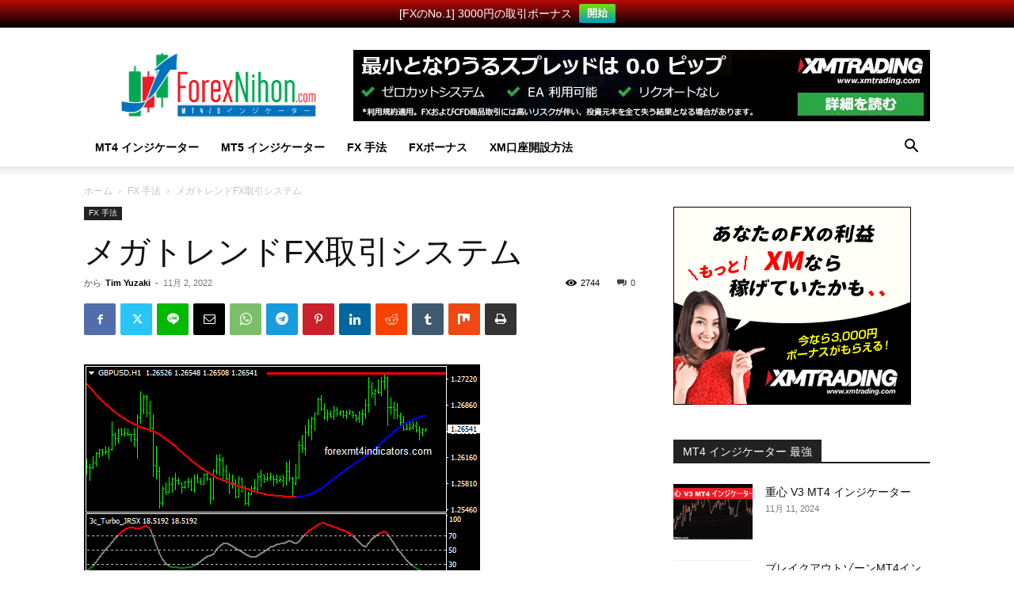

--- FILE ---
content_type: text/javascript; charset=UTF-8
request_url: https://edvqz39628d.exactdn.com/wp-content/cache/min/1/wp-content/plugins/mystickymenu-pro/js/welcomebar-front.js?ver=1764657057
body_size: 7255
content:
jQuery(document).ready(function($){var x='';var adminBarHeight=0;if($("#wpadminbar").length!=0){adminBarHeight=$('#wpadminbar').height()}
jQuery('.welcomebar-hidden-sliding-text').each(function(){var sliding_text_width=jQuery(this).outerWidth();var sliding_text_height=jQuery(this).outerHeight();if(!/Android|webOS|iPhone|iPad|iPod|BlackBerry|IEMobile|Opera Mini/i.test(navigator.userAgent)){jQuery(this).parent().css('min-width',sliding_text_width+'px')}
jQuery(this).parent().css('min-height',sliding_text_height+'px')});jQuery('.mysticky-welcomebar-fixed').each(function(){var welcomebar_widget=jQuery(this).data('welcomebar-widget');if(jQuery('.mysticky-welcomebar-fixed.mysticky-welcomebar-widget-'+welcomebar_widget).data('position')=='top'){jQuery('.mysticky-welcomebar-entry-effect-slide-in.mysticky-welcomebar-fixed.mysticky-welcomebar-widget-'+welcomebar_widget).css('top','-'+$('.mysticky-welcomebar-fixed.mysticky-welcomebar-widget-'+welcomebar_widget).outerHeight()+'px')}else{jQuery('.mysticky-welcomebar-entry-effect-slide-in.mysticky-welcomebar-fixed.mysticky-welcomebar-widget-'+welcomebar_widget).css('bottom','-'+$('.mysticky-welcomebar-fixed.mysticky-welcomebar-widget-'+welcomebar_widget).outerHeight()+'px')}
var welcombar_aftersubmission=$('.mysticky-welcomebar-fixed.mysticky-welcomebar-widget-'+welcomebar_widget).data('aftersubmission');if(welcombar_aftersubmission=='dont_show_welcomebar'){var welcomebar_storage=localStorage.getItem("welcomebar_close_"+welcomebar_widget)}else if(welcombar_aftersubmission=='show_welcomebar_next_visit'){var welcomebar_storage=sessionStorage.getItem("welcomebar_close_"+welcomebar_widget)}else{sessionStorage.removeItem('welcomebar_close_'+welcomebar_widget);localStorage.removeItem('welcomebar_close_'+welcomebar_widget);var welcomebar_storage=null}
var is_close_trigger=localStorage.getItem("is_close_trigger_"+welcomebar_widget);var is_button_trigger=localStorage.getItem("is_button_trigger_"+welcomebar_widget);if(jQuery(this).data("isenablecoupon")==1&&welcomebar_storage!==null&&jQuery(this).data("btn-click-action")=='show_coupon'&&is_close_trigger==null&&is_button_trigger=='yes'){welcomebar_storage=null;jQuery(this).find(".mysticky-welcomebar-content").hide();jQuery(this).find(".mysticky-welcomebar-btn").hide();jQuery(this).find(".mysticky-couponbar-content").show();jQuery(".mysticky-welcomebar-widget-"+welcomebar_widget+" .count-down-timer-box").hide();if(jQuery(".mysticky-welcomebar-fixed.mysticky-welcomebar-widget-"+welcomebar_widget+" .mysticky-welcomebar-lead-content").length>0){jQuery(".mysticky-welcomebar-fixed.mysticky-welcomebar-widget-"+welcomebar_widget+" .mysticky-welcomebar-lead-content").hide()}}
if(welcomebar_storage===null){var after_trigger=$('.mysticky-welcomebar-fixed.mysticky-welcomebar-widget-'+welcomebar_widget).data('after-triger');if(after_trigger=='after_a_few_seconds'){if($('.mysticky-welcomebar-fixed.mysticky-welcomebar-widget-'+welcomebar_widget).hasClass('mysticky-welcomebar-display-desktop')){if($(window).width()>1024){var trigger_sec=$('.mysticky-welcomebar-fixed.mysticky-welcomebar-widget-'+welcomebar_widget).data('triger-sec')*1000;var welcombar_position=$('.mysticky-welcomebar-fixed.mysticky-welcomebar-widget-'+welcomebar_widget).data('position');var welcombar_height=$('.mysticky-welcomebar-fixed.mysticky-welcomebar-widget-'+welcomebar_widget).outerHeight();var divi_topbar_height=$('.et_fixed_nav #top-header').outerHeight();var divi_total_height=welcombar_height+divi_topbar_height;setTimeout(function(){if(jQuery('.mysticky-welcomebar-fixed.mysticky-welcomebar-widget-'+welcomebar_widget).find(".mysticky-welcomebar-fixed-wrap").attr("data-widget-analytics")=="on"){var viewStatus;var widgetId=jQuery('.mysticky-welcomebar-fixed.mysticky-welcomebar-widget-'+welcomebar_widget).find(".mysticky-welcomebar-fixed-wrap").attr("data-welcomebar-widget");var widgetNonce=jQuery('.mysticky-welcomebar-fixed.mysticky-welcomebar-widget-'+welcomebar_widget).find(".mysticky-welcomebar-fixed-wrap").attr("data-widget-nonce");viewStatus=checkASECookieExpired(widgetId,'v-welcomebar');if(viewStatus){saveASECookieString(widgetId,"v-welcomebar");viewStatus=checkASECookieExpired(widgetId,"v-welcomebar");updateChannelViewkAjax(widgetId,widgetNonce)}}
$('.mysticky-welcomebar-fixed.mysticky-welcomebar-widget-'+welcomebar_widget).addClass('mysticky-welcomebar-animation');$('.mysticky-welcomebar-fixed.mysticky-welcomebar-widget-'+welcomebar_widget).addClass('entry-effect');$('.mysticky-welcomebar-fixed.mysticky-welcomebar-widget-'+welcomebar_widget).removeClass('mysticky-welcomebar-notpresent');$('.mysticky-welcomebar-fixed.mysticky-welcomebar-widget-'+welcomebar_widget+' .mysticky-welcomebar-animation-text').morphext();$('html,body').addClass('mysticky-welcomebar-apper');var new_welcombar_height_top=new_welcombar_height_bottom=new_welcombar_margin_top=new_welcombar_padding_bottom=0;$('.mysticky-welcomebar-fixed').not(".mysticky-welcomebar-notpresent").each(function(index){var welcomebar_widget_index=$(this).data('welcomebar-widget');var welcomebar_widget_ready=$(this).data('welcomebar-widget');var welcombar_position_ready=$('.mysticky-welcomebar-fixed.mysticky-welcomebar-widget-'+welcomebar_widget_ready).data('position');var welcombar_height_ready=$('.mysticky-welcomebar-fixed.mysticky-welcomebar-widget-'+welcomebar_widget_ready).outerHeight();if(!$(this).hasClass('mysticky-welcomebar-notpresent')&&!$(this).hasClass('mysticky-welcomebar-notapper')){if(welcombar_position_ready=='top'){var new_welcombar_position=adminBarHeight+welcomebar_widget_index+new_welcombar_height_top;if(index!=0){var new_welcombar_position=0+new_welcombar_height_top}else{var new_welcombar_position=adminBarHeight+0+new_welcombar_height_top}
$('.mysticky-welcomebar-fixed.mysticky-welcomebar-widget-'+welcomebar_widget_ready).css('top',new_welcombar_position);$('.et_fixed_nav #top-header').css('top',new_welcombar_position+'px');new_welcombar_height_top=new_welcombar_position+$('.mysticky-welcomebar-fixed.mysticky-welcomebar-widget-'+welcomebar_widget_ready).outerHeight();var new_welcomebar_height=adminBarHeight+welcombar_height_ready+new_welcombar_margin_top;$("html").animate({"margin-top":new_welcomebar_height+"px"},500,function(){$("html").css("cssText","margin-top:"+new_welcomebar_height+"px!important;")});$('#mysticky-nav').css('top',new_welcomebar_height+'px');new_welcombar_margin_top=new_welcombar_margin_top+$('.mysticky-welcomebar-fixed.mysticky-welcomebar-widget-'+welcomebar_widget_ready).outerHeight()}else{var new_welcombar_position=0+new_welcombar_height_bottom;$('.mysticky-welcomebar-fixed.mysticky-welcomebar-widget-'+welcomebar_widget_ready).css('bottom',new_welcombar_position);new_welcombar_height_bottom=new_welcombar_position+$('.mysticky-welcomebar-fixed.mysticky-welcomebar-widget-'+welcomebar_widget_ready).outerHeight();var new_welcomebar_height=welcombar_height_ready+new_welcombar_padding_bottom;$('head').append('<style class="mysticky_bottom_style" type="text/css">html.mysticky-welcomebar-apper {padding-bottom: '+new_welcomebar_height+'px}</style>');new_welcombar_padding_bottom=new_welcombar_padding_bottom+$('.mysticky-welcomebar-fixed.mysticky-welcomebar-widget-'+welcomebar_widget_ready).outerHeight()}}});if(welcombar_position=='top'){$('#mysticky_divi_style').remove();$('head').append('<style id="mysticky_divi_style" type="text/css">.et_fixed_nav #main-header {top: '+welcombar_height+'px !important}.et_fixed_nav #top-header + #main-header{top: '+divi_total_height+'px !important}</style>');$('.mysticky-welcomebar-fixed.mysticky-welcomebar-widget-'+welcomebar_widget).css('opacity','1')}else{$('.mysticky-welcomebar-fixed.mysticky-welcomebar-widget-'+welcomebar_widget).css('opacity','1');$('#mysticky_divi_style').remove();$('.et_fixed_nav #top-header').css('top','')}},trigger_sec)}}}
if($(window).width()<=1024){if(after_trigger=='after_a_few_seconds'){if($('.mysticky-welcomebar-fixed.mysticky-welcomebar-widget-'+welcomebar_widget).hasClass('mysticky-welcomebar-display-mobile')){var trigger_sec=$('.mysticky-welcomebar-fixed.mysticky-welcomebar-widget-'+welcomebar_widget).data('triger-sec')*1000;var welcombar_position=$('.mysticky-welcomebar-fixed.mysticky-welcomebar-widget-'+welcomebar_widget).data('position');var welcombar_height=$('.mysticky-welcomebar-fixed.mysticky-welcomebar-widget-'+welcomebar_widget).outerHeight();setTimeout(function(){if(jQuery('.mysticky-welcomebar-fixed.mysticky-welcomebar-widget-'+welcomebar_widget).find(".mysticky-welcomebar-fixed-wrap").attr("data-widget-analytics")=="on"){var viewStatus;var widgetId=jQuery('.mysticky-welcomebar-fixed.mysticky-welcomebar-widget-'+welcomebar_widget).find(".mysticky-welcomebar-fixed-wrap").attr("data-welcomebar-widget");var widgetNonce=jQuery('.mysticky-welcomebar-fixed.mysticky-welcomebar-widget-'+welcomebar_widget).find(".mysticky-welcomebar-fixed-wrap").attr("data-widget-nonce");viewStatus=checkASECookieExpired(widgetId,'v-welcomebar');if(viewStatus){saveASECookieString(widgetId,"v-welcomebar");viewStatus=checkASECookieExpired(widgetId,"v-welcomebar");updateChannelViewkAjax(widgetId,widgetNonce)}}
$('.mysticky-welcomebar-fixed.mysticky-welcomebar-widget-'+welcomebar_widget).addClass('mysticky-welcomebar-animation');$('.mysticky-welcomebar-fixed.mysticky-welcomebar-widget-'+welcomebar_widget).addClass('entry-effect');$('.mysticky-welcomebar-fixed.mysticky-welcomebar-widget-'+welcomebar_widget).removeClass('mysticky-welcomebar-notpresent');$('.mysticky-welcomebar-fixed.mysticky-welcomebar-widget-'+welcomebar_widget+' .mysticky-welcomebar-animation-text').morphext();$('html,body').addClass('mysticky-welcomebar-apper');$('#mysticky_divi_style').remove();$('.et_fixed_nav #top-header').css('top','');var new_welcombar_height_top=new_welcombar_height_bottom=new_welcombar_margin_top=new_welcombar_padding_bottom=0;$('.mysticky-welcomebar-fixed').not(".mysticky-welcomebar-notpresent").each(function(index){var welcomebar_widget_ready=$(this).data('welcomebar-widget');var welcombar_position_ready=$('.mysticky-welcomebar-fixed.mysticky-welcomebar-widget-'+welcomebar_widget_ready).data('position');var welcombar_height_ready=$('.mysticky-welcomebar-fixed.mysticky-welcomebar-widget-'+welcomebar_widget_ready).outerHeight();if(!$(this).hasClass('mysticky-welcomebar-notpresent')&&!$(this).hasClass('mysticky-welcomebar-notapper')){if(welcombar_position_ready=='top'){if(index==0){var new_welcombar_position=0+adminBarHeight+new_welcombar_height_top;var new_welcomebar_height=welcombar_height_ready+adminBarHeight+new_welcombar_margin_top}else{var new_welcombar_position=0+new_welcombar_height_top;var new_welcomebar_height=welcombar_height_ready+new_welcombar_margin_top+adminBarHeight}
$('.mysticky-welcomebar-fixed.mysticky-welcomebar-widget-'+welcomebar_widget_ready).css('top',new_welcombar_position);$('.et_fixed_nav #top-header').css('top',new_welcombar_position+'px');new_welcombar_height_top=new_welcombar_position+$('.mysticky-welcomebar-fixed.mysticky-welcomebar-widget-'+welcomebar_widget_ready).outerHeight();$("html").animate({"margin-top":new_welcomebar_height+"px"},500,function(){$("html").css("cssText","margin-top:"+new_welcomebar_height+"px!important;")});$('#mysticky-nav').css('top',new_welcomebar_height+'px');new_welcombar_margin_top=new_welcombar_margin_top+$('.mysticky-welcomebar-fixed.mysticky-welcomebar-widget-'+welcomebar_widget_ready).outerHeight()}else{var new_welcombar_position=0+new_welcombar_height_bottom;$('.mysticky-welcomebar-fixed.mysticky-welcomebar-widget-'+welcomebar_widget_ready).css('bottom',new_welcombar_position);new_welcombar_height_bottom=new_welcombar_position+$('.mysticky-welcomebar-fixed.mysticky-welcomebar-widget-'+welcomebar_widget_ready).outerHeight();var new_welcomebar_height=welcombar_height_ready+new_welcombar_padding_bottom;$('head').append('<style class="mysticky_bottom_style" type="text/css">html.mysticky-welcomebar-apper {padding-bottom: '+new_welcomebar_height+'px}</style>');new_welcombar_padding_bottom=new_welcombar_padding_bottom+$('.mysticky-welcomebar-fixed.mysticky-welcomebar-widget-'+welcomebar_widget_ready).outerHeight()}}});if(welcombar_position=='top'){$('.mysticky-welcomebar-fixed.mysticky-welcomebar-widget-'+welcomebar_widget).addClass('mysticky-welcomebar-animation');$('head').append('<style id="mysticky_divi_style" type="text/css">.et_fixed_nav #main-header {top: '+welcombar_height+'px !important}.et_fixed_nav #top-header + #main-header{top: '+divi_total_height+'px !important}</style>');$('.mysticky-welcomebar-fixed.mysticky-welcomebar-widget-'+welcomebar_widget).css('opacity','1')}else{$('.mysticky-welcomebar-fixed.mysticky-welcomebar-widget-'+welcomebar_widget).css('opacity','1');$('.et_fixed_nav #top-header').css('top','')}},trigger_sec)}}}
mystickyelements_present(welcomebar_widget)}
jQuery('.count-down-timer-box').each(function(){var txtdays=$(this).data('txtdays');var txthours=$(this).data('txthours');var txtminutes=$(this).data('txtminutes');var txtseconds=$(this).data('txtseconds');var timerBgColor=$(this).data('timerbgcolor');var timerTxtColor=$(this).data('timertxtcolor');var welcomebarTextColor=$(this).data('welcombar-textcolor');var divId="#"+$(this).attr('id');var expiredDate='';var expiredTime='';var timer_from=$(this).data('timerfrom');var timezone='';var data_endTime='';txtdays=(txtdays!='')?txtdays:welcomebar_frontjs.days;txthours=(txthours!='')?txthours:welcomebar_frontjs.hours;txtminutes=(txtminutes!='')?txtminutes:welcomebar_frontjs.minutes;txtseconds=(txtseconds!='')?txtseconds:welcomebar_frontjs.seconds;if(timer_from=='timer_apperance'){expiredDate=$(this).data('enddate');expiredTime=$(this).data('endtime');expiredDate=new Date(expiredDate+' '+expiredTime);data_endTime=$(this).data('endtime');timezone=$(this).data('timezone')}else{expiredDate=new Date();var expirHour=$(this).data('hour');var expirMinute=$(this).data('minute');var expirSecond=$(this).data('second');var expire_time=readMyStickyMenuCookie('welcombar-countdowntime-'+welcomebar_widget);if(expire_time!=null){expiredDate=new Date(expire_time)}else{createMyStickyMenuCookie('welcombar-countdowntime-'+welcomebar_widget,expiredDate,1)}
expirHour=parseInt(expirHour)+parseInt(expiredDate.getHours());expirMinute=parseInt(expirMinute)+parseInt(expiredDate.getMinutes());expirSecond=parseInt(expirSecond)+parseInt(expiredDate.getSeconds()+2);var trigger_sec=($(".mysticky-welcomebar-widget-"+welcomebar_widget).data("triger-sec")!=''&&$(".mysticky-welcomebar-widget-"+welcomebar_widget).data("after-triger")=='after_a_few_seconds')?$(".mysticky-welcomebar-widget-"+welcomebar_widget).data("triger-sec"):'3';expirSecond=expirSecond+parseInt(trigger_sec);expiredDate.setHours(parseInt(expirHour));expiredDate.setMinutes(parseInt(expirMinute));expiredDate.setSeconds(parseInt(expirSecond))}
var num=/^[-+]?[0-9]+\.[0-9]+$/;var plus_number=/^[-+]?[0-9]+$/;if(expiredDate=='Invalid Date'){jQuery(window).trigger('resize');jQuery(divId).html("");return}
var checkTimerSet=setInterval(function(){if(jQuery(divId+" .counter-main-block").length>0){jQuery(window).trigger('resize');clearInterval(checkTimerSet)}},1000);var timer=setInterval(function(){var position=0;if($('.mysticky-welcomebar-widget-'+welcomebar_widget).hasClass('mysticky-welcomebar-position-top')){position=parseInt($('.mysticky-welcomebar-widget-'+welcomebar_widget).css('top'));var welcombar_height_ready=$('.mysticky-welcomebar-widget-'+welcomebar_widget).outerHeight();$("html").css("cssText","margin-top:"+welcombar_height_ready+"px!important;")}
if($('.mysticky-welcomebar-widget-'+welcomebar_widget).hasClass('mysticky-welcomebar-position-bottom')){position=parseInt($('.mysticky-welcomebar-widget-'+welcomebar_widget).css('bottom'))}
if(position>=0){var nowDate=new Date();if(timer_from=='timer_apperance'){if(num.test(timezone)==!0||plus_number.test(timezone)==!0){nowDate=getCurrentDateTimeGMT(timezone);console.log(timezone+" == "+nowDate)}else{nowDate=new Date(nowDate.toLocaleString('en-US',{timeZone:timezone}))}}
var hourss=Math.abs(expiredDate.getTime()-nowDate.getTime())/3600000;var diffrenceDate=expiredDate-nowDate;var diffrenceDate=expiredDate-nowDate;if(diffrenceDate<0){jQuery(window).trigger('resize');jQuery(divId).html("");clearInterval(timer);return}
var days=Math.floor(diffrenceDate/(1000*60*60*24));var hours=Math.floor((diffrenceDate%(1000*60*60*24))/(1000*60*60));var minute=Math.floor((diffrenceDate%(1000*60*60))/(1000*60));var seconds=Math.floor((diffrenceDate%(1000*60))/1000);if(Math.floor(hourss)==24){hours=Math.floor(hourss);days=0}
days=(days>9)?days:'0'+days;hours=(hours>9)?hours:'0'+hours;minute=(minute>9)?minute:'0'+minute;seconds=(seconds>9)?seconds:'0'+seconds;if(timer_from=='timer_apperance'){if(days==0&&hours==0&&minute==0&&seconds==0){jQuery(rightDivId).html("")}else{jQuery(divId).html("<div class='counter-main-block'><div class='counter-timer' style='color:"+timerTxtColor+";'><span style='background-color:"+timerBgColor+";color:"+timerTxtColor+"'>"+parseInt(days/10)+"</span></div> <div class='counter-timer' style='color:"+timerTxtColor+";'><span style='background-color:"+timerBgColor+";color:"+timerTxtColor+"'>"+parseInt(days%10)+"</span></div><label>"+txtdays+"</label></div> : <div class='counter-main-block'><div class='counter-timer' style='color:"+timerTxtColor+";'> <span style='background-color:"+timerBgColor+";color:"+timerTxtColor+"'>"+parseInt(hours/10)+"</span></div> <div class='counter-timer' style='color:"+timerTxtColor+";'> <span style='background-color:"+timerBgColor+";color:"+timerTxtColor+"'>"+parseInt(hours%10)+"</span></div><label>"+txthours+"</label></div> : <div class='counter-main-block'><div class='counter-timer' style='color:"+timerTxtColor+";'><span style='background-color:"+timerBgColor+";color:"+timerTxtColor+"'>"+parseInt(minute/10)+"</span></div> <div class='counter-timer' style='color:"+timerTxtColor+";'><span style='background-color:"+timerBgColor+";color:"+timerTxtColor+"'>"+parseInt(minute%10)+"</span></div> <label>"+txtminutes+"</label></div> : <div class='counter-main-block'><div class='counter-timer' style='color:"+timerTxtColor+";'><span style='background-color:"+timerBgColor+";color:"+timerTxtColor+"'>"+parseInt(seconds/10)+"</span></div> <div class='counter-timer' style='color:"+timerTxtColor+";'><span style='background-color:"+timerBgColor+";color:"+timerTxtColor+"'>"+parseInt(seconds%10)+"</span></div><label>"+txtseconds+"</label></div>")}}else{if(hours>0){jQuery(divId).html("<div class='counter-main-block'><div class='counter-timer' style='color:"+timerTxtColor+";'><span style='background-color:"+timerBgColor+";color:"+timerTxtColor+"'>"+parseInt(hours/10)+"</span></div> <div class='counter-timer' style='color:"+timerTxtColor+";'><span style='background-color:"+timerBgColor+";color:"+timerTxtColor+"'>"+parseInt(hours%10)+"</span></div> <label>"+txthours+"</label></div> : <div class='counter-main-block'><div class='counter-timer' style='color:"+timerTxtColor+";'><span style='background-color:"+timerBgColor+";color:"+timerTxtColor+"'>"+parseInt(minute/10)+"</span></div> <div class='counter-timer' style='color:"+timerTxtColor+";'><span style='background-color:"+timerBgColor+";color:"+timerTxtColor+"'>"+parseInt(minute%10)+"</span></div> <label>"+txtminutes+"</label></div> : <div class='counter-main-block'><div class='counter-timer' style='color:"+timerTxtColor+";'><span style='background-color:"+timerBgColor+";color:"+timerTxtColor+"'>"+parseInt(seconds/10)+"</span></div> <div class='counter-timer' style='color:"+timerTxtColor+";'><span style='background-color:"+timerBgColor+";color:"+timerTxtColor+"'>"+parseInt(seconds%10)+"</span></div><label>"+txtseconds+"</label></div>")}else{jQuery(divId).html("<div class='counter-main-block'><div class='counter-timer' style='color:"+timerTxtColor+";'><span style='background-color:"+timerBgColor+";color:"+timerTxtColor+"'>"+parseInt(minute/10)+"</span></div> <div class='counter-timer' style='color:"+timerTxtColor+";'><span style='background-color:"+timerBgColor+";color:"+timerTxtColor+"'>"+parseInt(minute%10)+"</span></div> <label>"+txtminutes+"</label></div> : <div class='counter-main-block'><div class='counter-timer' style='color:"+timerTxtColor+";'><span style='background-color:"+timerBgColor+";color:"+timerTxtColor+"'>"+parseInt(seconds/10)+"</span></div> <div class='counter-timer' style='color:"+timerTxtColor+";'><span style='background-color:"+timerBgColor+";color:"+timerTxtColor+"'>"+parseInt(seconds%10)+"</span></div><label>"+txtseconds+"</label></div>")}}
jQuery(divId+" span").css('color',timerTxtColor);jQuery(divId).css('color',welcomebarTextColor)}},1000)})});function createMyStickyMenuCookie(name,value,days){if(days){var expiry=new Date();expiry.setTime(expiry.getTime()+(days*24*60*60*1000));var expires="; expires="+expiry.toGMTString()}else{var expires=""}
document.cookie=escape(name)+"="+escape(value)+expires+"; path=/"}
function readMyStickyMenuCookie(name){var nameEQ=escape(name)+"=";var ca=document.cookie.split(';');for(var i=0;i<ca.length;i++){var c=ca[i];while(c.charAt(0)==' ')
c=c.substring(1,c.length);if(c.indexOf(nameEQ)==0)
return unescape(c.substring(nameEQ.length,c.length))}
return null}
function getCurrentDateTimeGMT(timezone){var localDate=new Date();var localTime=localDate.getTime();var localOffset=localDate.getTimezoneOffset()*60000;var utc=localTime+localOffset;var offset=timezone;var utc_offset=utc+(3600000*offset);localDate=new Date(utc_offset);return localDate}
$(window).resize(function(){jQuery('.welcomebar-hidden-sliding-text').each(function(){var sliding_text_width=jQuery(this).outerWidth();var sliding_text_height=jQuery(this).outerHeight();if(!/Android|webOS|iPhone|iPad|iPod|BlackBerry|IEMobile|Opera Mini/i.test(navigator.userAgent)){jQuery(this).parent().css('min-width',sliding_text_width+'px')}
jQuery(this).parent().css('min-height',sliding_text_height+'px')});var adminBarHeight=new_welcombar_height_top=new_welcombar_height_bottom=new_welcombar_margin_top=new_welcombar_padding_bottom=0;if($("#wpadminbar").length!=0){adminBarHeight=$('#wpadminbar').height()}});$(window).on('scroll',function(){if($("#wpadminbar").length!=0){adminBarHeight=$('#wpadminbar').height()}
$('.mysticky-welcomebar-fixed').each(function(){var welcomebar_widget=$(this).data('welcomebar-widget');var welcombar_aftersubmission=$('.mysticky-welcomebar-fixed.mysticky-welcomebar-widget-'+welcomebar_widget).data('aftersubmission');var after_trigger=$('.mysticky-welcomebar-fixed.mysticky-welcomebar-widget-'+welcomebar_widget).data('after-triger');if(welcombar_aftersubmission=='dont_show_welcomebar'){var welcomebar_storage=localStorage.getItem("welcomebar_close_"+welcomebar_widget)}else if(welcombar_aftersubmission=='show_welcomebar_next_visit'){var welcomebar_storage=sessionStorage.getItem("welcomebar_close_"+welcomebar_widget)}else{sessionStorage.removeItem('welcomebar_close_'+welcomebar_widget);localStorage.removeItem('welcomebar_close_'+welcomebar_widget);var welcomebar_storage=null}
if(welcomebar_storage===null){var welcombar_height=$('.mysticky-welcomebar-fixed.mysticky-welcomebar-widget-'+welcomebar_widget).outerHeight();var welcombar_position=$('.mysticky-welcomebar-fixed.mysticky-welcomebar-widget-'+welcomebar_widget).data('position');var divi_topbar_height=$('.et_fixed_nav #top-header').outerHeight();var divi_total_height=welcombar_height+divi_topbar_height;if(after_trigger==='after_scroll'){var scroll=100*$(window).scrollTop()/($(document).height()-$(window).height());var after_scroll_val=$('.mysticky-welcomebar-fixed.mysticky-welcomebar-widget-'+welcomebar_widget).data('triger-sec');if(scroll>after_scroll_val){if(!$('.mysticky-welcomebar-fixed.mysticky-welcomebar-widget-'+welcomebar_widget).hasClass('mysticky-welcomebar-notapper')){$('html,body').addClass('mysticky-welcomebar-apper')}else{$('html,body').removeClass('mysticky-welcomebar-apper')}
if($('.mysticky-welcomebar-fixed.mysticky-welcomebar-widget-'+welcomebar_widget).hasClass('mysticky-welcomebar-display-desktop')){if($(window).width()>1024){if(jQuery('.mysticky-welcomebar-fixed.mysticky-welcomebar-widget-'+welcomebar_widget).find(".mysticky-welcomebar-fixed-wrap").attr("data-widget-analytics")=="on"){var viewStatus;var widgetId=jQuery('.mysticky-welcomebar-fixed.mysticky-welcomebar-widget-'+welcomebar_widget).find(".mysticky-welcomebar-fixed-wrap").attr("data-welcomebar-widget");var widgetNonce=jQuery('.mysticky-welcomebar-fixed.mysticky-welcomebar-widget-'+welcomebar_widget).find(".mysticky-welcomebar-fixed-wrap").attr("data-widget-nonce");viewStatus=checkASECookieExpired(widgetId,'v-welcomebar');if(viewStatus){saveASECookieString(widgetId,"v-welcomebar");viewStatus=checkASECookieExpired(widgetId,"v-welcomebar");updateChannelViewkAjax(widgetId,widgetNonce)}}
$('.mysticky-welcomebar-fixed.mysticky-welcomebar-widget-'+welcomebar_widget).addClass('mysticky-welcomebar-animation');$('.mysticky-welcomebar-fixed.mysticky-welcomebar-widget-'+welcomebar_widget).addClass('entry-effect');if($('.mysticky-welcomebar-fixed.mysticky-welcomebar-widget-'+welcomebar_widget).hasClass('mysticky-welcomebar-notpresent')){var new_welcombar_height_top=new_welcombar_height_bottom=new_welcombar_margin_top=new_welcombar_padding_bottom=0;$('.mysticky-welcomebar-fixed.mysticky-welcomebar-widget-'+welcomebar_widget).removeClass('mysticky-welcomebar-notpresent');$('.mysticky-welcomebar-fixed').not(".mysticky-welcomebar-notpresent").each(function(index){var new_welcomebar_widget=$(this).data('welcomebar-widget');var test_welcombar_position=$('.mysticky-welcomebar-fixed.mysticky-welcomebar-widget-'+new_welcomebar_widget).data('position');var welcombar_height_scroll=$('.mysticky-welcomebar-fixed.mysticky-welcomebar-widget-'+new_welcomebar_widget).outerHeight();if(!$(this).hasClass('mysticky-welcomebar-notpresent')&&!$(this).hasClass('mysticky-welcomebar-notapper')){if(test_welcombar_position=='top'){new_welcombar_margin_top=new_welcombar_margin_top+adminBarHeight+$('.mysticky-welcomebar-fixed.mysticky-welcomebar-widget-'+new_welcomebar_widget).outerHeight();if($(window).scrollTop()==0){var new_welcombar_position=0+new_welcombar_height_top}else{if(index!=0){var new_welcombar_position=0+new_welcombar_height_top}else{var new_welcombar_position=adminBarHeight+0+new_welcombar_height_top}}
$('.mysticky-welcomebar-apper .mysticky-welcomebar-fixed.mysticky-welcomebar-widget-'+new_welcomebar_widget).css('top',new_welcombar_position);new_welcombar_height_top=new_welcombar_position+$('.mysticky-welcomebar-fixed.mysticky-welcomebar-widget-'+new_welcomebar_widget).outerHeight();var new_welcomebar_height=new_welcombar_margin_top;jQuery('.mysticky-welcomebar-apper.et_fixed_nav #top-header').css('top',new_welcomebar_height+'px');jQuery('head').append('<style id="mysticky_divi_style" type="text/css">.mysticky-welcomebar-apper.et_fixed_nav #main-header {top: '+new_welcomebar_height+'px !important}.mysticky-welcomebar-apper.et_fixed_nav #top-header + #main-header{top: '+divi_total_height+'px !important}</style>');$("html").animate({"margin-top":new_welcomebar_height+"px"},500,function(){$("html").css("cssText","margin-top:"+new_welcomebar_height+"px!important;")});$('.mysticky-welcomebar-apper #mysticky-nav').css('top',new_welcomebar_height+'px');new_welcombar_margin_top=new_welcombar_margin_top+$('.mysticky-welcomebar-fixed.mysticky-welcomebar-widget-'+new_welcomebar_widget).outerHeight()}else{var new_welcombar_position=0+new_welcombar_height_bottom;$('.mysticky-welcomebar-apper .mysticky-welcomebar-fixed.mysticky-welcomebar-widget-'+new_welcomebar_widget).css('bottom',new_welcombar_position);new_welcombar_height_bottom=new_welcombar_position+$('.mysticky-welcomebar-fixed.mysticky-welcomebar-widget-'+new_welcomebar_widget).outerHeight();var new_welcomebar_height=welcombar_height_scroll+new_welcombar_padding_bottom;$('head').append('<style class="mysticky_bottom_style" type="text/css">html.mysticky-welcomebar-apper {padding-bottom: '+new_welcomebar_height+'px}</style>');new_welcombar_padding_bottom=new_welcombar_padding_bottom+$('.mysticky-welcomebar-fixed.mysticky-welcomebar-widget-'+new_welcomebar_widget).outerHeight()}}})}
if(welcombar_position=='top'){$('.mysticky-welcomebar-apper .mysticky-welcomebar-fixed.mysticky-welcomebar-widget-'+welcomebar_widget).css('opacity','1');jQuery('#mysticky_divi_style').remove()}else{jQuery('.mysticky-welcomebar-apper .mysticky-welcomebar-fixed.mysticky-welcomebar-widget-'+welcomebar_widget).css('opacity','1');jQuery('#mysticky_divi_style').remove();jQuery('.et_fixed_nav #top-header').css('top','')}}}
if($('.mysticky-welcomebar-fixed.mysticky-welcomebar-widget-'+welcomebar_widget).hasClass('mysticky-welcomebar-display-mobile')){if($(window).width()<=1024){if(jQuery('.mysticky-welcomebar-fixed.mysticky-welcomebar-widget-'+welcomebar_widget).find(".mysticky-welcomebar-fixed-wrap").attr("data-widget-analytics")=="on"){var viewStatus;var widgetId=jQuery('.mysticky-welcomebar-fixed.mysticky-welcomebar-widget-'+welcomebar_widget).find(".mysticky-welcomebar-fixed-wrap").attr("data-welcomebar-widget");var widgetNonce=jQuery('.mysticky-welcomebar-fixed.mysticky-welcomebar-widget-'+welcomebar_widget).find(".mysticky-welcomebar-fixed-wrap").attr("data-widget-nonce");viewStatus=checkASECookieExpired(widgetId,'v-welcomebar');if(viewStatus){saveASECookieString(widgetId,"v-welcomebar");viewStatus=checkASECookieExpired(widgetId,"v-welcomebar");updateChannelViewkAjax(widgetId,widgetNonce)}}
$('.mysticky-welcomebar-fixed.mysticky-welcomebar-widget-'+welcomebar_widget).addClass('mysticky-welcomebar-animation');$('.mysticky-welcomebar-fixed.mysticky-welcomebar-widget-'+welcomebar_widget).addClass('entry-effect');$('#mysticky_divi_style').remove();$('.et_fixed_nav #top-header').css('top','');if($('.mysticky-welcomebar-fixed.mysticky-welcomebar-widget-'+welcomebar_widget).hasClass('mysticky-welcomebar-notpresent')){$('.mysticky-welcomebar-fixed.mysticky-welcomebar-widget-'+welcomebar_widget).removeClass('mysticky-welcomebar-notpresent');var new_welcombar_height_top=new_welcombar_height_bottom=new_welcombar_margin_top=new_welcombar_padding_bottom=0;$('.mysticky-welcomebar-fixed').not(".mysticky-welcomebar-notpresent").each(function(){var new_welcomebar_widget=$(this).data('welcomebar-widget');var test_welcombar_position=$('.mysticky-welcomebar-fixed.mysticky-welcomebar-widget-'+new_welcomebar_widget).data('position');var welcombar_height_scroll=$('.mysticky-welcomebar-fixed.mysticky-welcomebar-widget-'+new_welcomebar_widget).outerHeight();if(!$(this).hasClass('mysticky-welcomebar-notpresent')&&!$(this).hasClass('mysticky-welcomebar-notapper')){if(test_welcombar_position=='top'){if(new_welcomebar_widget==0){if($(window).width()<=600){var new_welcombar_position=0+new_welcombar_height_top}else{var new_welcombar_position=0+new_welcombar_height_top+adminBarHeight}
new_welcombar_height_top=new_welcombar_position+$('.mysticky-welcomebar-fixed.mysticky-welcomebar-widget-'+new_welcomebar_widget).outerHeight();var new_welcomebar_height=welcombar_height_scroll+new_welcombar_margin_top+adminBarHeight}else{var new_welcombar_position=0+new_welcombar_height_top;new_welcombar_height_top=new_welcombar_position+$('.mysticky-welcomebar-fixed.mysticky-welcomebar-widget-'+new_welcomebar_widget).outerHeight();var new_welcomebar_height=welcombar_height_scroll+new_welcombar_margin_top}
$('.mysticky-welcomebar-apper .mysticky-welcomebar-fixed.mysticky-welcomebar-widget-'+new_welcomebar_widget).css('top',new_welcombar_position);jQuery('.mysticky-welcomebar-apper.et_fixed_nav #top-header').css('top',new_welcomebar_height+'px');jQuery('head').append('<style id="mysticky_divi_style" type="text/css">.mysticky-welcomebar-apper.et_fixed_nav #main-header {top: '+new_welcomebar_height+'px !important}.mysticky-welcomebar-apper.et_fixed_nav #top-header + #main-header{top: '+divi_total_height+'px !important}</style>');$("html").animate({"margin-top":new_welcomebar_height+"px"},500,function(){$("html").css("cssText","margin-top:"+new_welcomebar_height+"px!important;")});$('.mysticky-welcomebar-apper #mysticky-nav').css('top',new_welcomebar_height+'px');new_welcombar_margin_top=new_welcombar_margin_top+$('.mysticky-welcomebar-fixed.mysticky-welcomebar-widget-'+new_welcomebar_widget).outerHeight()}else{var new_welcombar_position=0+new_welcombar_height_bottom;$('.mysticky-welcomebar-apper .mysticky-welcomebar-fixed.mysticky-welcomebar-widget-'+new_welcomebar_widget).css('bottom',new_welcombar_position);new_welcombar_height_bottom=new_welcombar_position+$('.mysticky-welcomebar-fixed.mysticky-welcomebar-widget-'+new_welcomebar_widget).outerHeight();var new_welcomebar_height=welcombar_height_scroll+new_welcombar_padding_bottom;jQuery('head').append('<style class="mysticky_bottom_style" type="text/css">html.mysticky-welcomebar-apper {padding-bottom: '+new_welcomebar_height+'px}</style>');new_welcombar_padding_bottom=new_welcombar_padding_bottom+$('.mysticky-welcomebar-fixed.mysticky-welcomebar-widget-'+new_welcomebar_widget).outerHeight()}}})}
if(welcombar_position=='top'){jQuery('.mysticky-welcomebar-apper .mysticky-welcomebar-fixed.mysticky-welcomebar-widget-'+welcomebar_widget).css('opacity','1')}else{jQuery('.mysticky-welcomebar-apper .mysticky-welcomebar-fixed.mysticky-welcomebar-widget-'+welcomebar_widget).css('opacity','1')}}}}else if($(window).scrollTop()==0){if($(window).width()<=600){if($('.mysticky-welcomebar-fixed.mysticky-welcomebar-widget-'+welcomebar_widget).hasClass('mysticky-welcomebar-display-mobile')){$('.mysticky-welcomebar-fixed.mysticky-welcomebar-widget-'+welcomebar_widget).addClass('mysticky-welcomebar-notpresent');var new_welcombar_height_top=0;$('.mysticky-welcomebar-fixed').each(function(index){var new_welcomebar_widget=$(this).data('welcomebar-widget');var test_welcombar_position=$('.mysticky-welcomebar-fixed.mysticky-welcomebar-widget-'+new_welcomebar_widget).data('position');if(test_welcombar_position=='top'){if(index==0){var new_welcombar_position=0+adminBarHeight+new_welcombar_height_top}else{var new_welcombar_position=0+new_welcombar_height_top}
$('.mysticky-welcomebar-apper .mysticky-welcomebar-fixed.mysticky-welcomebar-widget-'+new_welcomebar_widget).css('top',new_welcombar_position);new_welcombar_height_top=new_welcombar_position+$('.mysticky-welcomebar-fixed.mysticky-welcomebar-widget-'+new_welcomebar_widget).outerHeight()}})}}}}else{if($('.mysticky-welcomebar-fixed.mysticky-welcomebar-widget-'+welcomebar_widget).hasClass('mysticky-welcomebar-display-mobile')){if($(window).width()<=600){var new_welcombar_height_top=0;$('.mysticky-welcomebar-fixed').not(".mysticky-welcomebar-notpresent").each(function(index){var new_welcomebar_widget=$(this).data('welcomebar-widget');var test_welcombar_position=$('.mysticky-welcomebar-fixed.mysticky-welcomebar-widget-'+new_welcomebar_widget).data('position');if(!$(this).hasClass('mysticky-welcomebar-notpresent')&&!$(this).hasClass('mysticky-welcomebar-notapper')){if(test_welcombar_position=='top'){if($(window).scrollTop()>0){var new_welcombar_position=0+new_welcombar_height_top}else{if(index==0){var new_welcombar_position=0+adminBarHeight+new_welcombar_height_top}else{var new_welcombar_position=0+new_welcombar_height_top}}
$('.mysticky-welcomebar-apper .mysticky-welcomebar-fixed.mysticky-welcomebar-widget-'+new_welcomebar_widget).css('top',new_welcombar_position);new_welcombar_height_top=new_welcombar_position+$('.mysticky-welcomebar-fixed.mysticky-welcomebar-widget-'+new_welcomebar_widget).outerHeight()}}})}}}
mystickyelements_present(welcomebar_widget)}})});$('.mysticky-welcomebar-close').on('click',function(e){var $this=$(this);if($this.attr("data-widget-analytics")=="on"){var widgetId=$this.attr("data-welcomebar-widget");var widgetNonce=$this.attr("data-widget-nonce");var className=$(this).attr('class');if(className.includes('mysticky-welcomebar-close')){var widgetclass="mysticky-welcomebar-close";closeStatus=checkASECookieExpired(widgetId,'v-welcomebar-close');if(closeStatus){saveASECookieString(widgetId,"v-welcomebar-close");closeStatus=checkASECookieExpired(widgetId,"v-welcomebar-close");updateChannelClickAjax(widgetId,widgetNonce,widgetclass)}}}});$('.mysticky-welcomebar-btn a, .mysticky-coupon-btn a').on('click',function(e){if($(this).attr('href')==''){e.preventDefault()}
var $this=$(this);console.log($this.attr("data-widget-analytics"));if($this.attr("data-widget-analytics")=="on"){var widgetId=$this.attr("data-welcomebar-widget");var widgetNonce=$this.attr("data-widget-nonce");var className=$(this).attr('class');if(className=="mysticky-welcomebar-btn-a"){var widgetclass="mysticky-welcomebar-btn-a";btnStatus=checkASECookieExpired(widgetId,'v-welcomebar-btn');if(btnStatus){saveASECookieString(widgetId,"v-welcomebar-btn");btnStatus=checkASECookieExpired(widgetId,"v-welcomebar-btn");updateChannelClickAjax(widgetId,widgetNonce,widgetclass)}}}});$('.mysticky-welcomebar-close, .mysticky-welcomebar-btn a').on('click',function(e){if($(this).attr('href')==''){e.preventDefault()}
var new_welcombar_margin_top_close=nw_welcombar_height_top_close=0;var new_welcombar_padding_bottom_close=new_welcombar_height_bottom_close=0;var welcomebar_widget=$(this).data('welcomebar-widget');var welcombar_rediect=$('.mysticky-welcomebar-fixed.mysticky-welcomebar-widget-'+welcomebar_widget).data('rediect');var welcombar_height=$('.mysticky-welcomebar-fixed.mysticky-welcomebar-widget-'+welcomebar_widget).outerHeight();var welcombar_aftersubmission=$('.mysticky-welcomebar-fixed.mysticky-welcomebar-widget-'+welcomebar_widget).data('aftersubmission');var welcombar_position=$('.mysticky-welcomebar-fixed.mysticky-welcomebar-widget-'+welcomebar_widget).data('position');$('.mysticky-welcomebar-fixed.mysticky-welcomebar-widget-'+welcomebar_widget).addClass('mysticky-welcomebar-notapper');$('.mysticky-welcomebar-fixed.mysticky-welcomebar-widget-'+welcomebar_widget).addClass('mysticky-welcomebar-notpresent');if($('.mysticky-welcomebar-notapper').length==$('.mysticky-welcomebar-fixed').length){$('html,body').removeClass('mysticky-welcomebar-apper')}
if(jQuery(".mysticky-welcomebar-widget-"+welcomebar_widget+" .mysticky-welcomebar-lead-content").length>0&&!$(this).hasClass("mysticky-welcomebar-close")){var flag=!0;if(jQuery('#contact-lead-name-'+welcomebar_widget).val()!=''&&(jQuery('#contact-lead-phone-'+welcomebar_widget).val()!=''||jQuery('#contact-lead-email-'+welcomebar_widget).val()!='')){if(jQuery('#contact-lead-email-'+welcomebar_widget).css("display")!='none'&&IsEmail(jQuery('#contact-lead-email-'+welcomebar_widget).val())!=!0){if($(".mysticky-welcomebar-widget-"+welcomebar_widget+" .input-error").length){$(".mysticky-welcomebar-widget-"+welcomebar_widget+" .input-error").remove()}
$('<div class="input-error"><span>Please, enter valid email</span></div>').insertAfter(jQuery('#contact-lead-email-'+welcomebar_widget));flag=!1}
if(jQuery('#contact-lead-phone-'+welcomebar_widget).css("display")!='none'&&validatePhone(jQuery('#contact-lead-phone-'+welcomebar_widget).val())!=!0){if($(".mysticky-welcomebar-widget-"+welcomebar_widget+" .input-error").length){$(".mysticky-welcomebar-widget-"+welcomebar_widget+" .input-error").remove()}
$('<div class="input-error"><span>Please, enter valid phone</span></div>').insertAfter(jQuery('#contact-lead-phone-'+welcomebar_widget));flag=!1}
if(flag==!0){var data=[];data.contact_name=jQuery('#contact-lead-name-'+welcomebar_widget).val();data.contact_email=jQuery('#contact-lead-email-'+welcomebar_widget).val();data.contact_phone=jQuery('#contact-lead-phone-'+welcomebar_widget).val();data.contact_page_link=jQuery('#contact-lead-pagelink-'+welcomebar_widget).val();if(welcombar_rediect=='thankyou_screen'){$(".mysticky-welcomebar-widget-"+welcomebar_widget+" .mysticky-welcomebar-lead-content").hide();$(".mysticky-welcomebar-widget-"+welcomebar_widget+" .mysticky-welcomebar-content p").hide();$(".mysticky-welcomebar-widget-"+welcomebar_widget+" .mysticky-welcomebar-content .mysticky-welcomebar-thankyou-content p").show()}
jQuery.ajax({url:welcomebar_frontjs.ajaxurl,type:'post',data:'contact_name='+data.contact_name+'&contact_email='+data.contact_email+'&contact_phone='+data.contact_phone+'&action=stickymenu_contact_lead_form&widget_id='+welcomebar_widget+'&page_link='+data.contact_page_link+'&save_form_lead=1&wpnonce='+welcomebar_frontjs.ajax_nonce,success:function(data){$(".mysticky-welcomebar-widget-"+welcomebar_widget+" .mysticky-welcomebar-fixed-wrap").css("margin-bottom","0")},})}else{$(".mysticky-welcomebar-widget-"+welcomebar_widget+" .mysticky-welcomebar-fixed-wrap").css("margin-bottom","10px");return!1}}else{localStorage.removeItem('welcomebar_close_'+welcomebar_widget);sessionStorage.removeItem('welcomebar_close_'+welcomebar_widget);if($(".mysticky-welcomebar-widget-"+welcomebar_widget+" .input-error").length){$(".mysticky-welcomebar-widget-"+welcomebar_widget+" .input-error").remove()}
if(jQuery('#contact-lead-name-'+welcomebar_widget).css("display")!='none'&&jQuery('#contact-lead-name-'+welcomebar_widget).val()==''&&jQuery('#contact-lead-email-'+welcomebar_widget).css("display")!='none'&&jQuery('#contact-lead-email-'+welcomebar_widget).val()==''){$('<div class="input-error"><span>Please enter your name and email</span></div>').insertAfter(jQuery('#contact-lead-name-'+welcomebar_widget));flag=!1}else if(jQuery('#contact-lead-name-'+welcomebar_widget).css("display")!='none'&&jQuery('#contact-lead-name-'+welcomebar_widget).val()==''&&jQuery('#contact-lead-phone-'+welcomebar_widget).css("display")!='none'&&jQuery('#contact-lead-phone-'+welcomebar_widget).val()==''){$('<div class="input-error"><span>Please enter your name and phone</span></div>').insertAfter(jQuery('#contact-lead-name-'+welcomebar_widget));flag=!1}else if(jQuery('#contact-lead-name-'+welcomebar_widget).css("display")!='none'&&jQuery('#contact-lead-name-'+welcomebar_widget).val()==''){$('<div class="input-error"><span>Please enter your name</span></div>').insertAfter(jQuery('#contact-lead-name-'+welcomebar_widget));flag=!1}else if(jQuery('#contact-lead-email-'+welcomebar_widget).css("display")!='none'&&jQuery('#contact-lead-email-'+welcomebar_widget).val()==''){$('<div class="input-error"><span>Please, enter your email</span></div>').insertAfter(jQuery('#contact-lead-email-'+welcomebar_widget));flag=!1}else if(jQuery('#contact-lead-phone-'+welcomebar_widget).css("display")!='none'&&jQuery('#contact-lead-phone-'+welcomebar_widget).val()==''){$('<div class="input-error"><span>Please, enter your phone</span></div>').insertAfter(jQuery('#contact-lead-phone-'+welcomebar_widget));flag=!1}
if(flag==!1){$(".mysticky-welcomebar-widget-"+welcomebar_widget+" .mysticky-welcomebar-fixed-wrap").css("margin-bottom","10px")}else{$(".mysticky-welcomebar-widget-"+welcomebar_widget+" .mysticky-welcomebar-fixed-wrap").css("margin-bottom","0")}
return!1}}else{if($(this).hasClass("mysticky-welcomebar-close")){localStorage.setItem('is_close_trigger_'+welcomebar_widget,'yes')}}
if(welcombar_rediect!='thankyou_screen'||$(this).attr('class')=='mysticky-welcomebar-close'){if(welcombar_aftersubmission!='show_welcomebar_every_page'){if(welcombar_aftersubmission=='dont_show_welcomebar'){sessionStorage.removeItem('welcomebar_close_'+welcomebar_widget);localStorage.setItem('welcomebar_close_'+welcomebar_widget,'close')}else if(welcombar_aftersubmission=='show_welcomebar_next_visit'){localStorage.removeItem('welcomebar_close_'+welcomebar_widget);sessionStorage.setItem('welcomebar_close_'+welcomebar_widget,'close')}}
if(jQuery(this).data("isenable-coupon")==1){jQuery(".mysticky-welcomebar-widget-"+welcomebar_widget).find(".mysticky-welcomebar-btn").hide();jQuery(".mysticky-welcomebar-widget-"+welcomebar_widget).find(".mysticky-welcomebar-content").hide();jQuery(".mysticky-welcomebar-widget-"+welcomebar_widget).find(".mysticky-couponbar-content").show();$(".mysticky-welcomebar-widget-"+welcomebar_widget+" .count-down-timer-box").hide();if(jQuery(".mysticky-welcomebar-fixed.mysticky-welcomebar-widget-"+welcomebar_widget+" .mysticky-welcomebar-lead-content").length>0){jQuery(".mysticky-welcomebar-fixed.mysticky-welcomebar-widget-"+welcomebar_widget+" .mysticky-welcomebar-lead-content").hide()}
localStorage.setItem('is_button_trigger_'+welcomebar_widget,'yes');return}
var is_autometically_close_after_click=$('.mysticky-welcomebar-fixed.mysticky-welcomebar-widget-'+welcomebar_widget).data("automatically-enabled");var after_click_close_sec=$('.mysticky-welcomebar-fixed.mysticky-welcomebar-widget-'+welcomebar_widget).data("automatically-triggersec");if(is_autometically_close_after_click==''){after_click_close_sec=0}
setTimeout(function(){$('.mysticky-welcomebar-fixed.mysticky-welcomebar-widget-'+welcomebar_widget).slideUp('slow');if(welcombar_position=='top'){$('.mysticky-welcomebar-fixed.mysticky-welcomebar-widget-'+welcomebar_widget).css('top','-'+welcombar_height+'px')}else{$('.mysticky-welcomebar-fixed.mysticky-welcomebar-widget-'+welcomebar_widget).css('bottom','-'+welcombar_height+'px');$('.mysticky_bottom_style').remove()}
var welcomebar__height=parseFloat($('.mysticky-welcomebar-fixed.mysticky-welcomebar-position-top.mysticky-welcomebar-widget-'+welcomebar_widget).outerHeight());var html_margin_top=jQuery("html").css("margin-top");html_margin_top=html_margin_top.replace("px",'');$("html").animate({"margin-top":(parseInt(html_margin_top)-welcomebar__height)+"px"},500,function(){$("html").css("cssText","margin-top:"+(parseInt(html_margin_top)-welcomebar__height)+"px!important;")});if($('#mysticky-nav').length>0){$('#mysticky-nav').css('top',(parseInt(html_margin_top)-welcomebar__height)+"px")}
jQuery('#mysticky_divi_style').remove();jQuery('.et_fixed_nav #top-header').css('top','');jQuery('html').css('padding-bottom','');var mystickyelements_show=$('.mystickyelements-fixed').length;if(mystickyelements_show&&$(window).width()<=1024&&$('.mystickyelements-fixed').hasClass('mystickyelements-position-mobile-top')&&welcombar_position=='top'){var mystickyelements_height=adminBarHeight+$('.mystickyelements-fixed').height();$('.mystickyelements-fixed').css('top','');$("html").animate({"margin-top":mystickyelements_height+"px"},500,function(){$("html").css("cssText","margin-top:"+mystickyelements_height+"px!important;")})}
jQuery(window).trigger('resize')},(parseInt(after_click_close_sec)*1000))}else{var welcomebarHeight=$('.mysticky-welcomebar-fixed.mysticky-welcomebar-widget-'+welcomebar_widget).css("height");if($(".mysticky-welcomebar-fixed.mysticky-welcomebar-widget-"+welcomebar_widget+" .count-down-timer-box").length>0&&$(".count-down-timer-box").css("display")!='none'){jQuery(".count-down-timer-box").hide()}
$(".mysticky-welcomebar-fixed.mysticky-welcomebar-widget-"+welcomebar_widget+" .mysticky-welcomebar-content p").first().hide();if(jQuery(".mysticky-welcomebar-widget-"+welcomebar_widget+" .mysticky-welcomebar-lead-content").length<=0&&!$(this).hasClass('mysticky-welcomebar-close')){var thankyou_content_height=jQuery('.mysticky-welcomebar-thankyou-content').height();if(thankyou_content_height>60){$('.mysticky-welcomebar-fixed.mysticky-welcomebar-widget-'+welcomebar_widget).css({'min-height':thankyou_content_height+'px','height':'auto'})}
$('.mysticky-welcomebar-widget-'+welcomebar_widget+' .mysticky-welcomebar-thankyou-content').show();$('.mysticky-welcomebar-fixed.mysticky-welcomebar-widget- .mysticky-welcomebar-content > p').hide();$('.mysticky-welcomebar-widget-'+welcomebar_widget+' .mysticky-welcomebar-btn').hide()}else if(jQuery(".mysticky-welcomebar-widget-"+welcomebar_widget+" .mysticky-welcomebar-lead-content").length&&$(this).parent().hasClass("mysticky-welcomebar-btn")){var thankyou_content_height=jQuery('.mysticky-welcomebar-thankyou-content').height();if(thankyou_content_height>60){$('.mysticky-welcomebar-fixed.mysticky-welcomebar-widget-'+welcomebar_widget).css({'min-height':thankyou_content_height+'px','height':'auto'})}
$('.mysticky-welcomebar-widget-'+welcomebar_widget+' .mysticky-welcomebar-thankyou-content').show();$('.mysticky-welcomebar-fixed.mysticky-welcomebar-widget- .mysticky-welcomebar-content > p').hide();$('.mysticky-welcomebar-widget-'+welcomebar_widget+' .mysticky-welcomebar-btn').hide()}else{$('.mysticky-welcomebar-fixed.mysticky-welcomebar-widget-'+welcomebar_widget).slideUp('slow');if(welcombar_position=='top'){$('.mysticky-welcomebar-fixed.mysticky-welcomebar-widget-'+welcomebar_widget).css('top','-'+welcombar_height+'px')}else{$('.mysticky-welcomebar-fixed.mysticky-welcomebar-widget-'+welcomebar_widget).css('bottom','-'+welcombar_height+'px');$('.mysticky_bottom_style').remove()}}
$('.mysticky-welcomebar-fixed.mysticky-welcomebar-widget-'+welcomebar_widget).css("height",welcomebarHeight);if(welcombar_position==='top'){setTimeout(hideBarAnimation,1000,welcomebar_widget,welcombar_position,welcombar_height)}
localStorage.setItem('welcomebar_close_'+welcomebar_widget,'close');jQuery(window).trigger('resize')}});function hideBarAnimation(welcomebar_widget,welcombar_position,welcombar_height){$('.mysticky-welcomebar-fixed.mysticky-welcomebar-widget-'+welcomebar_widget).slideUp('slow');if(welcombar_position=='top'){$('.mysticky-welcomebar-fixed.mysticky-welcomebar-widget-'+welcomebar_widget).css('top','-'+welcombar_height+'px')}else{$('.mysticky-welcomebar-fixed.mysticky-welcomebar-widget-'+welcomebar_widget).css('bottom','-'+welcombar_height+'px')}
var html_margin_top=jQuery("html").css("margin-top");html_margin_top=html_margin_top.replace("px",'');$("html").animate({"margin-top":(parseInt(html_margin_top)-parseInt(welcombar_height))+"px"},500,function(){$("html").css("cssText","margin-top:"+(parseInt(html_margin_top)-parseInt(welcombar_height))+"px!important;")});if($('#mysticky-nav').length>0){$('#mysticky-nav').css('top',(parseInt(html_margin_top)-parseInt(welcombar_height))+"px")}
jQuery(window).trigger('resize')}
$('.coupon-cpy-tooltip').on("click",function(){var idd=$(this).attr('id');$('#'+idd+' .tooltiptext').css({"visibility":"visible","opacity":"1"});setTimeout(function(){$('#'+idd+' .tooltiptext').css({"visibility":"hidden","opacity":"0"})},3000);var copyText=$("#"+idd+" a");copyText.select();navigator.clipboard.writeText(copyText.text().trim())});function mystickyelements_present(welcomebar_widget){var after_trigger=$('.mysticky-welcomebar-fixed.mysticky-welcomebar-widget-'+welcomebar_widget).data('after-triger');var mystickyelements_show=$('.mystickyelements-fixed').length;var welcombar_position=$('.mysticky-welcomebar-fixed.mysticky-welcomebar-widget-'+welcomebar_widget).data('position');if(mystickyelements_show){var welcombar_position=$('.mysticky-welcomebar-fixed.mysticky-welcomebar-widget-'+welcomebar_widget).data('position');var welcombar_height=$('.mysticky-welcomebar-fixed.mysticky-welcomebar-widget-'+welcomebar_widget).outerHeight();var mystickyelements_height=$('.mystickyelements-fixed').height();var mystickyelements_total_height=adminBarHeight+welcombar_height+mystickyelements_height;if($(window).width()<=1024&&$('.mystickyelements-fixed').hasClass('mystickyelements-position-mobile-top')){if(after_trigger=='after_a_few_seconds'){if($('.mysticky-welcomebar-fixed.mysticky-welcomebar-widget-'+welcomebar_widget).hasClass('mysticky-welcomebar-display-mobile')){var trigger_sec=$('.mysticky-welcomebar-fixed.mysticky-welcomebar-widget-'+welcomebar_widget).data('triger-sec')*1000;setTimeout(function(){if(welcombar_position=='top'){if(jQuery(window).width()<=600&&jQuery(window).scrollTop()!=0&&welcombar_position=='top'){welcombar_height=$('.mysticky-welcomebar-fixed.mysticky-welcomebar-widget-'+welcomebar_widget).outerHeight()-adminBarHeight;mystickyelements_total_height=(welcombar_height+mystickyelements_height)-adminBarHeight;$('.mystickyelements-fixed').css('top',welcombar_height);$("html").animate({"margin-top":mystickyelements_total_height+"px"},500,function(){$("html").css("cssText","margin-top:"+mystickyelements_total_height+"px!important;")})}else{$('.mystickyelements-fixed').css('top',welcombar_height);$("html").animate({"margin-top":mystickyelements_total_height+"px"},500,function(){$("html").css("cssText","margin-top:"+mystickyelements_total_height+"px!important;")})}}else{$('.mystickyelements-fixed').css('top','');if(!jQuery('style').hasClass('mysticky_bottom_style')){jQuery('head').append('<style class="mysticky_bottom_style" type="text/css">html.mysticky-welcomebar-apper {padding-bottom: '+welcombar_height+'px}</style>')}}},trigger_sec)}}else if(after_trigger==='after_scroll'){var scroll=100*$(window).scrollTop()/($(document).height()-$(window).height());var after_scroll_val=$('.mysticky-welcomebar-fixed.mysticky-welcomebar-widget-'+welcomebar_widget).data('triger-sec');if(scroll>after_scroll_val){if($('.mysticky-welcomebar-fixed.mysticky-welcomebar-widget-'+welcomebar_widget).hasClass('mysticky-welcomebar-display-mobile')){if(welcombar_position=='top'){$('.mystickyelements-fixed').css('top',welcombar_height);$("html").animate({"margin-top":mystickyelements_total_height+"px"},500,function(){$("html").css("cssText","margin-top:"+mystickyelements_total_height+"px!important;")})}else{$('.mystickyelements-fixed').css('top','');if(!$('style').hasClass('mysticky_bottom_style')){$('head').append('<style class="mysticky_bottom_style" type="text/css">html.mysticky-welcomebar-apper {padding-bottom: '+welcombar_height+'px}</style>')}}}}}}}}
function mysticky_welcombar_automatically_close(welcomebar_widget){var welcombar_automatically_enabled=$('.mysticky-welcomebar-fixed.mysticky-welcomebar-widget-'+welcomebar_widget).data('automatically-enabled');var automatically_triggersec=jQuery('.mysticky-welcomebar-fixed.mysticky-welcomebar-widget-'+welcomebar_widget).data('automatically-triggersec')*1000;var welcombar_aftersubmission=$('.mysticky-welcomebar-fixed.mysticky-welcomebar-widget-'+welcomebar_widget).data('aftersubmission');var welcombar_height=$('.mysticky-welcomebar-fixed.mysticky-welcomebar-widget-'+welcomebar_widget).outerHeight();if(welcombar_automatically_enabled==1){setTimeout(function(){jQuery('.mysticky-welcomebar-fixed.mysticky-welcomebar-widget-'+welcomebar_widget).addClass('mysticky-welcomebar-notapper');$('.mysticky-welcomebar-fixed.mysticky-welcomebar-widget-'+welcomebar_widget).addClass('mysticky-welcomebar-notpresent');if(jQuery('.mysticky-welcomebar-notapper').length==jQuery('.mysticky-welcomebar-fixed').length){jQuery('html,body').removeClass('mysticky-welcomebar-apper')}
if(welcombar_aftersubmission!='show_welcomebar_every_page'){if(welcombar_aftersubmission=='dont_show_welcomebar'){sessionStorage.removeItem('welcomebar_close_'+welcomebar_widget);localStorage.setItem('welcomebar_close_'+welcomebar_widget,'close')}else if(welcombar_aftersubmission=='show_welcomebar_next_visit'){localStorage.removeItem('welcomebar_close_'+welcomebar_widget);sessionStorage.setItem('welcomebar_close_'+welcomebar_widget,'close')}}
var welcombar_position=$('.mysticky-welcomebar-fixed.mysticky-welcomebar-widget-'+welcomebar_widget).data('position');jQuery('.mysticky-welcomebar-fixed.mysticky-welcomebar-widget-'+welcomebar_widget).slideUp('slow');if(welcombar_position=='top'){jQuery('.mysticky-welcomebar-fixed.mysticky-welcomebar-widget-'+welcomebar_widget).css('top','-'+welcombar_height+'px')}else{jQuery('.mysticky-welcomebar-fixed.mysticky-welcomebar-widget-'+welcomebar_widget).css('bottom','-'+welcombar_height+'px')}
var new_welcombar_margin_top_close=new_welcombar_height_top_close=0;var new_welcombar_padding_bottom_close=new_welcombar_height_bottom_close=0;$('.mysticky-welcomebar-fixed').each(function(){var common_welcombar_position=$(this).data('position');var common_welcomebar_widget=$(this).data('welcomebar-widget');if(common_welcombar_position=='top'){if(!$(this).hasClass('mysticky-welcomebar-notapper')&&!$(this).hasClass('mysticky-welcomebar-notpresent')){var common_welcombar_height=$('.mysticky-welcomebar-fixed.mysticky-welcomebar-widget-'+common_welcomebar_widget).outerHeight();var new_welcomebar_height=common_welcombar_height+new_welcombar_margin_top_close;var new_welcombar_position=0+new_welcombar_height_top_close;$('.mysticky-welcomebar-fixed.mysticky-welcomebar-widget-'+common_welcomebar_widget).css('top',new_welcombar_position);new_welcombar_height_top_close=$('.mysticky-welcomebar-fixed.mysticky-welcomebar-widget-'+common_welcomebar_widget).outerHeight()-new_welcombar_position;$("html").animate({"margin-top":new_welcomebar_height+"px"},500,function(){$("html").css("cssText","margin-top:"+new_welcomebar_height+"px!important;")});$('#mysticky-nav').css('top',new_welcomebar_height+'px');new_welcombar_margin_top_close=new_welcombar_margin_top_close+$('.mysticky-welcomebar-fixed.mysticky-welcomebar-widget-'+common_welcomebar_widget).outerHeight()}else{var welcomebar_fixed_length=$('.mysticky-welcomebar-fixed').length;var welcomebar_notapper_length=$('.mysticky-welcomebar-notapper').length;var welcomebar_notapper_top_length=$('.mysticky-welcomebar-position-top.mysticky-welcomebar-notapper').length;var welcomebar_notpresent_top_length=$('.mysticky-welcomebar-position-top.mysticky-welcomebar-notpresent').length;var welcomebar_top_length=$('.mysticky-welcomebar-position-top').length;if(welcomebar_notapper_length==welcomebar_fixed_length||welcomebar_top_length==welcomebar_notapper_top_length||welcomebar_top_length==welcomebar_notpresent_top_length){$('html').css('margin-top','');$('#mysticky-nav').css('top','0px')}}}else{if(!$(this).hasClass('mysticky-welcomebar-notapper')&&!$(this).hasClass('mysticky-welcomebar-notpresent')){var common_welcombar_height=$('.mysticky-welcomebar-fixed.mysticky-welcomebar-widget-'+common_welcomebar_widget).outerHeight();var new_welcomebar_height=common_welcombar_height+new_welcombar_padding_bottom_close;var new_welcombar_position=0+new_welcombar_height_bottom_close;$('.mysticky-welcomebar-fixed.mysticky-welcomebar-widget-'+common_welcomebar_widget).css('bottom',new_welcombar_position);new_welcombar_height_bottom_close=$('.mysticky-welcomebar-fixed.mysticky-welcomebar-widget-'+common_welcomebar_widget).outerHeight()-new_welcombar_position;$('head').append('<style class="mysticky_bottom_style" type="text/css">html.mysticky-welcomebar-apper {padding-bottom: '+new_welcomebar_height+'px}</style>');new_welcombar_padding_bottom_close=new_welcombar_padding_bottom_close+$('.mysticky-welcomebar-fixed.mysticky-welcomebar-widget-'+common_welcomebar_widget).outerHeight()}else{var welcomebar_fixed_length=$('.mysticky-welcomebar-fixed').length;var welcomebar_notapper_length=$('.mysticky-welcomebar-notapper').length;var welcomebar_notapper_bottom_length=$('.mysticky-welcomebar-position-bottom.mysticky-welcomebar-notapper').length;var welcomebar_notpresent_bottom_length=$('.mysticky-welcomebar-position-bottom.mysticky-welcomebar-notpresent').length;var welcomebar_bottom_length=$('.mysticky-welcomebar-position-bottom').length;if(welcomebar_notapper_length==welcomebar_fixed_length||welcomebar_bottom_length==welcomebar_notapper_bottom_length||welcomebar_bottom_length==welcomebar_notpresent_bottom_length){$('head').append('<style class="mysticky_bottom_style" type="text/css">html.mysticky-welcomebar-apper {padding-bottom: 0px}</style>')}}}});jQuery('#mysticky_divi_style').remove();jQuery('.et_fixed_nav #top-header').css('top','');var mystickyelements_show=$('.mystickyelements-fixed').length;if(mystickyelements_show&&$(window).width()<=1024&&$('.mystickyelements-fixed').hasClass('mystickyelements-position-mobile-top')&&welcombar_position=='top'){var mystickyelements_height=$('.mystickyelements-fixed').height();$('.mystickyelements-fixed').css('top','');$("html").animate({"margin-top":mystickyelements_height+"px"},500,function(){$("html").css("cssText","margin-top:"+mystickyelements_height+"px!important;")})}},automatically_triggersec)}}
$('.mysticky-welcomebar-close').on('keydown',function(e){if(e.keyCode=='13'){$(this).trigger('click')}})});jQuery(".mysticky-welcomebar-fixed").on("animationend MSAnimationEnd webkitAnimationEnd oAnimationEnd",function(){jQuery(this).removeClass("animation-start")});jQuery(document).ready(function(){var container=jQuery(".mysticky-welcomebar-fixed");var refreshId=setInterval(function(){container.addClass("animation-start")},3500)});function updateChannelClickAjax(widgetId,widgetNonce,widgetclass){jQuery.ajax({url:welcomebar_frontjs.ajaxurl,data:{widgetId:widgetId,nonce:widgetNonce,widgetclass:widgetclass,action:'update_button_click',},method:'post',})}
function updateChannelViewkAjax(widgetId,widgetNonce){jQuery.ajax({url:welcomebar_frontjs.ajaxurl,data:{widgetId:widgetId,nonce:widgetNonce,action:'update_button_view'},method:'post',})}
function saveASECookieString(widgetId,cookieStr){var cookieString=ASEGetCookie("mystickymenuWidget_"+widgetId);var cookiesArray=[];if(cookieString!=null&&cookieString!=""){cookiesArray=JSON.parse(cookieString)}
var cookieFound=!1;if(cookiesArray.length>0){for(var i=0;i<cookiesArray.length;i++){if(cookiesArray[i].k==cookieStr){cookieFound=!0;cookiesArray[i].v=new Date()}}}
if(!cookieFound){cookiesArray.push({"k":cookieStr,"v":new Date()})}
cookieString=JSON.stringify(cookiesArray);ASESetCookie("mystickymenuWidget_"+widgetId,cookieString,"7")}
function ASEGetCookie(cookieName){var cookieName=cookieName+"=";var ca=document.cookie.split(';');for(var i=0;i<ca.length;i++){var c=ca[i];while(c.charAt(0)==' '){c=c.substring(1)}
if(c.indexOf(cookieName)==0){return c.substring(cookieName.length,c.length)}}
return null}
function ASESetCookie(cname,cvalue,exdays){var d=new Date();d.setTime(d.getTime()+exdays*24*60*60*1000);var expires="expires="+d.toUTCString();document.cookie=cname+"="+cvalue+"; "+expires+"; path=/; SameSite=Lax"}
function checkASECookieExpired(widgetId,cookieStr){var cookieValue=checkForASECookieString(widgetId,cookieStr);if(cookieValue!=null&&cookieValue!=""){cookieValue=new Date(cookieValue);var diffTime=Math.abs(new Date()-cookieValue);var diffDays=Math.floor(diffTime/(1000*60*60*24));if(diffDays>=2){return!0}else{return!1}}
return!0}
function checkForASECookieString(widgetId,cookieStr){var cookieString=ASEGetCookie("mystickymenuWidget_"+widgetId);var cookiesArray=[];if(cookieString!=null&&cookieString!=""){cookiesArray=JSON.parse(cookieString)}
if(cookiesArray.length>0){for(var i=0;i<cookiesArray.length;i++){if(cookiesArray[i].k==cookieStr){return cookiesArray[i].v}}}
return null}
function IsEmail(email){var regex=/^([a-zA-Z0-9_\.\-\+])+\@(([a-zA-Z0-9\-])+\.)+([a-zA-Z0-9]{2,4})+$/;if(!regex.test(email)){return!1}else{return!0}}
function validatePhone(txtPhone){var a=txtPhone;var filter=/^((\+[1-9]{1,4}[ \-]*)|(\([0-9]{2,3}\)[ \-]*)|([0-9]{2,4})[ \-]*)*?[0-9]{3,4}?[ \-]*[0-9]{3,4}?$/;if(filter.test(a)){return!0}else{return!1}}